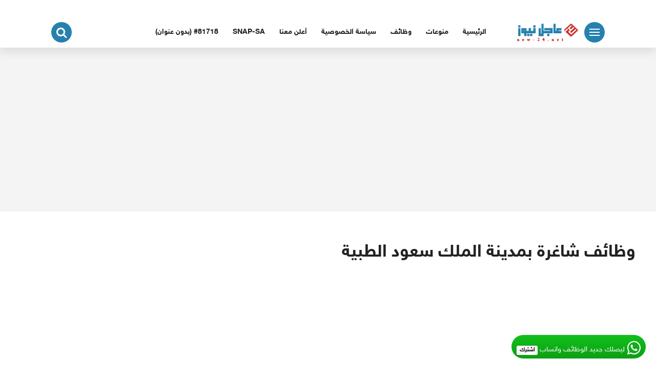

--- FILE ---
content_type: text/html; charset=UTF-8
request_url: https://new-24.net/2741
body_size: 14894
content:
<!DOCTYPE html>
<html class="no-js" dir="rtl" lang="ar" itemscope itemtype="https://schema.org/BlogPosting" >
<head>
<meta charset="UTF-8">
<meta name="viewport" content="width=device-width, initial-scale=1">
<link rel="profile" href="http://gmpg.org/xfn/11">

<meta name='robots' content='index, follow, max-image-preview:large, max-snippet:-1, max-video-preview:-1' />

	<!-- This site is optimized with the Yoast SEO plugin v26.7 - https://yoast.com/wordpress/plugins/seo/ -->
	<title>وظائف شاغرة بمدينة الملك سعود الطبية &#187; عاجل نيوز</title>
	<link rel="canonical" href="https://new-24.net/2741" />
	<meta property="og:locale" content="ar_AR" />
	<meta property="og:type" content="article" />
	<meta property="og:title" content="وظائف شاغرة بمدينة الملك سعود الطبية &#187; عاجل نيوز" />
	<meta property="og:description" content="أعلنت مدينة الملك سعود الطبية بالرياض، عن وظائف صحية شاغرة للسعوديين، من حمَلة شهادة الدبلوم ودرجة البكالوريوس في عدد من التخصصات؛ وذلك للعمل بمقر المدينة الطبية في مدينة الرياض. أوضحت المدينة الطبية، أنَّ الوظائف المتاحة على مسمى: منسق قسم العظام: شهادة الدبلوم في تخصص إدارة المستشفيات، أو ما يعادلها، طبيب مقيم جراحة تجميلية: درجة البكالوريوس [&hellip;]" />
	<meta property="og:url" content="https://new-24.net/2741" />
	<meta property="og:site_name" content="عاجل نيوز" />
	<meta property="article:published_time" content="2019-12-17T02:40:23+00:00" />
	<meta property="og:image" content="https://i2.wp.com/new-24.net/wp-content/uploads/2019/12/2ebb56b4-ccad-42bd-80c4-4d297b65a5eb.jpg?fit=385%2C287&ssl=1" />
	<meta property="og:image:width" content="385" />
	<meta property="og:image:height" content="287" />
	<meta property="og:image:type" content="image/jpeg" />
	<meta name="author" content="محرر" />
	<meta name="twitter:card" content="summary_large_image" />
	<meta name="twitter:label1" content="كُتب بواسطة" />
	<meta name="twitter:data1" content="محرر" />
	<script type="application/ld+json" class="yoast-schema-graph">{"@context":"https://schema.org","@graph":[{"@type":"Article","@id":"https://new-24.net/2741#article","isPartOf":{"@id":"https://new-24.net/2741"},"author":{"name":"محرر","@id":"https://new-24.net/#/schema/person/ebc1f73e89166723b4ea34884c40c2d1"},"headline":"وظائف شاغرة بمدينة الملك سعود الطبية","datePublished":"2019-12-17T02:40:23+00:00","mainEntityOfPage":{"@id":"https://new-24.net/2741"},"wordCount":0,"publisher":{"@id":"https://new-24.net/#/schema/person/54d72f885cf1779a01cfca8b81078d90"},"image":{"@id":"https://new-24.net/2741#primaryimage"},"thumbnailUrl":"https://i0.wp.com/new-24.net/wp-content/uploads/2019/12/2ebb56b4-ccad-42bd-80c4-4d297b65a5eb.jpg?fit=385%2C287&ssl=1","keywords":["الرياض","شاغرة"],"articleSection":["وظائف"],"inLanguage":"ar"},{"@type":"WebPage","@id":"https://new-24.net/2741","url":"https://new-24.net/2741","name":"وظائف شاغرة بمدينة الملك سعود الطبية &#187; عاجل نيوز","isPartOf":{"@id":"https://new-24.net/#website"},"primaryImageOfPage":{"@id":"https://new-24.net/2741#primaryimage"},"image":{"@id":"https://new-24.net/2741#primaryimage"},"thumbnailUrl":"https://i0.wp.com/new-24.net/wp-content/uploads/2019/12/2ebb56b4-ccad-42bd-80c4-4d297b65a5eb.jpg?fit=385%2C287&ssl=1","datePublished":"2019-12-17T02:40:23+00:00","breadcrumb":{"@id":"https://new-24.net/2741#breadcrumb"},"inLanguage":"ar","potentialAction":[{"@type":"ReadAction","target":["https://new-24.net/2741"]}]},{"@type":"ImageObject","inLanguage":"ar","@id":"https://new-24.net/2741#primaryimage","url":"https://i0.wp.com/new-24.net/wp-content/uploads/2019/12/2ebb56b4-ccad-42bd-80c4-4d297b65a5eb.jpg?fit=385%2C287&ssl=1","contentUrl":"https://i0.wp.com/new-24.net/wp-content/uploads/2019/12/2ebb56b4-ccad-42bd-80c4-4d297b65a5eb.jpg?fit=385%2C287&ssl=1","width":385,"height":287},{"@type":"BreadcrumbList","@id":"https://new-24.net/2741#breadcrumb","itemListElement":[{"@type":"ListItem","position":1,"name":"الرئيسية","item":"https://new-24.net/"},{"@type":"ListItem","position":2,"name":"وظائف شاغرة بمدينة الملك سعود الطبية"}]},{"@type":"WebSite","@id":"https://new-24.net/#website","url":"https://new-24.net/","name":"عاجل نيوز | new-24","description":"نجلب لك الاخبار اولاً باول","publisher":{"@id":"https://new-24.net/#/schema/person/54d72f885cf1779a01cfca8b81078d90"},"potentialAction":[{"@type":"SearchAction","target":{"@type":"EntryPoint","urlTemplate":"https://new-24.net/?s={search_term_string}"},"query-input":{"@type":"PropertyValueSpecification","valueRequired":true,"valueName":"search_term_string"}}],"inLanguage":"ar"},{"@type":["Person","Organization"],"@id":"https://new-24.net/#/schema/person/54d72f885cf1779a01cfca8b81078d90","name":"رئيس التحرير","image":{"@type":"ImageObject","inLanguage":"ar","@id":"https://new-24.net/#/schema/person/image/","url":"https://i0.wp.com/new-24.net/wp-content/uploads/2021/06/cropped-logo-1.png?fit=205%2C62&ssl=1","contentUrl":"https://i0.wp.com/new-24.net/wp-content/uploads/2021/06/cropped-logo-1.png?fit=205%2C62&ssl=1","width":205,"height":62,"caption":"رئيس التحرير"},"logo":{"@id":"https://new-24.net/#/schema/person/image/"}},{"@type":"Person","@id":"https://new-24.net/#/schema/person/ebc1f73e89166723b4ea34884c40c2d1","name":"محرر","image":{"@type":"ImageObject","inLanguage":"ar","@id":"https://new-24.net/#/schema/person/image/","url":"https://secure.gravatar.com/avatar/251b801075bb372dd0c6a4e9d9206766b269019da6b66238a4712d54d8e03b50?s=96&d=mm&r=g","contentUrl":"https://secure.gravatar.com/avatar/251b801075bb372dd0c6a4e9d9206766b269019da6b66238a4712d54d8e03b50?s=96&d=mm&r=g","caption":"محرر"},"sameAs":["https://www.new-24.net"],"url":"https://new-24.net/author/sas"}]}</script>
	<!-- / Yoast SEO plugin. -->


<link rel='dns-prefetch' href='//stats.wp.com' />
<link rel='preconnect' href='//i0.wp.com' />
<link rel='preconnect' href='//c0.wp.com' />
<link rel="alternate" type="application/rss+xml" title="عاجل نيوز  &laquo; الخلاصة" href="https://new-24.net/feed" />
<link rel="alternate" type="application/rss+xml" title="عاجل نيوز  &laquo; خلاصة التعليقات" href="https://new-24.net/comments/feed" />
<link rel="alternate" title="oEmbed (JSON)" type="application/json+oembed" href="https://new-24.net/wp-json/oembed/1.0/embed?url=https%3A%2F%2Fnew-24.net%2F2741" />
<link rel="alternate" title="oEmbed (XML)" type="text/xml+oembed" href="https://new-24.net/wp-json/oembed/1.0/embed?url=https%3A%2F%2Fnew-24.net%2F2741&#038;format=xml" />
<style id='wp-img-auto-sizes-contain-inline-css' type='text/css'>
img:is([sizes=auto i],[sizes^="auto," i]){contain-intrinsic-size:3000px 1500px}
/*# sourceURL=wp-img-auto-sizes-contain-inline-css */
</style>
<style id='wp-emoji-styles-inline-css' type='text/css'>

	img.wp-smiley, img.emoji {
		display: inline !important;
		border: none !important;
		box-shadow: none !important;
		height: 1em !important;
		width: 1em !important;
		margin: 0 0.07em !important;
		vertical-align: -0.1em !important;
		background: none !important;
		padding: 0 !important;
	}
/*# sourceURL=wp-emoji-styles-inline-css */
</style>
<style id='wp-block-library-inline-css' type='text/css'>
:root{--wp-block-synced-color:#7a00df;--wp-block-synced-color--rgb:122,0,223;--wp-bound-block-color:var(--wp-block-synced-color);--wp-editor-canvas-background:#ddd;--wp-admin-theme-color:#007cba;--wp-admin-theme-color--rgb:0,124,186;--wp-admin-theme-color-darker-10:#006ba1;--wp-admin-theme-color-darker-10--rgb:0,107,160.5;--wp-admin-theme-color-darker-20:#005a87;--wp-admin-theme-color-darker-20--rgb:0,90,135;--wp-admin-border-width-focus:2px}@media (min-resolution:192dpi){:root{--wp-admin-border-width-focus:1.5px}}.wp-element-button{cursor:pointer}:root .has-very-light-gray-background-color{background-color:#eee}:root .has-very-dark-gray-background-color{background-color:#313131}:root .has-very-light-gray-color{color:#eee}:root .has-very-dark-gray-color{color:#313131}:root .has-vivid-green-cyan-to-vivid-cyan-blue-gradient-background{background:linear-gradient(135deg,#00d084,#0693e3)}:root .has-purple-crush-gradient-background{background:linear-gradient(135deg,#34e2e4,#4721fb 50%,#ab1dfe)}:root .has-hazy-dawn-gradient-background{background:linear-gradient(135deg,#faaca8,#dad0ec)}:root .has-subdued-olive-gradient-background{background:linear-gradient(135deg,#fafae1,#67a671)}:root .has-atomic-cream-gradient-background{background:linear-gradient(135deg,#fdd79a,#004a59)}:root .has-nightshade-gradient-background{background:linear-gradient(135deg,#330968,#31cdcf)}:root .has-midnight-gradient-background{background:linear-gradient(135deg,#020381,#2874fc)}:root{--wp--preset--font-size--normal:16px;--wp--preset--font-size--huge:42px}.has-regular-font-size{font-size:1em}.has-larger-font-size{font-size:2.625em}.has-normal-font-size{font-size:var(--wp--preset--font-size--normal)}.has-huge-font-size{font-size:var(--wp--preset--font-size--huge)}:root .has-text-align-center{text-align:center}:root .has-text-align-left{text-align:left}:root .has-text-align-right{text-align:right}.has-fit-text{white-space:nowrap!important}#end-resizable-editor-section{display:none}.aligncenter{clear:both}.items-justified-left{justify-content:flex-start}.items-justified-center{justify-content:center}.items-justified-right{justify-content:flex-end}.items-justified-space-between{justify-content:space-between}.screen-reader-text{word-wrap:normal!important;border:0;clip-path:inset(50%);height:1px;margin:-1px;overflow:hidden;padding:0;position:absolute;width:1px}.screen-reader-text:focus{background-color:#ddd;clip-path:none;color:#444;display:block;font-size:1em;height:auto;left:5px;line-height:normal;padding:15px 23px 14px;text-decoration:none;top:5px;width:auto;z-index:100000}html :where(.has-border-color){border-style:solid}html :where([style*=border-top-color]){border-top-style:solid}html :where([style*=border-right-color]){border-right-style:solid}html :where([style*=border-bottom-color]){border-bottom-style:solid}html :where([style*=border-left-color]){border-left-style:solid}html :where([style*=border-width]){border-style:solid}html :where([style*=border-top-width]){border-top-style:solid}html :where([style*=border-right-width]){border-right-style:solid}html :where([style*=border-bottom-width]){border-bottom-style:solid}html :where([style*=border-left-width]){border-left-style:solid}html :where(img[class*=wp-image-]){height:auto;max-width:100%}:where(figure){margin:0 0 1em}html :where(.is-position-sticky){--wp-admin--admin-bar--position-offset:var(--wp-admin--admin-bar--height,0px)}@media screen and (max-width:600px){html :where(.is-position-sticky){--wp-admin--admin-bar--position-offset:0px}}
/*# sourceURL=https://new-24.net/wp-content/plugins/gutenberg/build/styles/block-library/common.css */
</style>
<style id='classic-theme-styles-inline-css' type='text/css'>
.wp-block-button__link{background-color:#32373c;border-radius:9999px;box-shadow:none;color:#fff;font-size:1.125em;padding:calc(.667em + 2px) calc(1.333em + 2px);text-decoration:none}.wp-block-file__button{background:#32373c;color:#fff}.wp-block-accordion-heading{margin:0}.wp-block-accordion-heading__toggle{background-color:inherit!important;color:inherit!important}.wp-block-accordion-heading__toggle:not(:focus-visible){outline:none}.wp-block-accordion-heading__toggle:focus,.wp-block-accordion-heading__toggle:hover{background-color:inherit!important;border:none;box-shadow:none;color:inherit;padding:var(--wp--preset--spacing--20,1em) 0;text-decoration:none}.wp-block-accordion-heading__toggle:focus-visible{outline:auto;outline-offset:0}
/*# sourceURL=https://new-24.net/wp-content/plugins/gutenberg/build/styles/block-library/classic.css */
</style>
<link rel='stylesheet' id='seed-wnb-css-css' href='https://new-24.net/wp-content/plugins/justaraby-notification-window/inc/css/seed_wnb.css?ver=6.9' type='text/css' media='all' />
<link rel='stylesheet' id='seed-wnb-icon-css' href='https://new-24.net/wp-content/plugins/justaraby-notification-window/inc/css/icon.css?ver=6.9' type='text/css' media='all' />
<link rel='stylesheet' id='wp_automatic_gallery_style-css' href='https://new-24.net/wp-content/plugins/wp-automatic/css/wp-automatic.css?ver=1.0.0' type='text/css' media='all' />
<link rel='stylesheet' id='arbah-style-css' href='https://new-24.net/wp-content/themes/arbah/style.css?ver=6.9' type='text/css' media='all' />
<link rel='stylesheet' id='sharedaddy-css' href='https://c0.wp.com/p/jetpack/15.4/modules/sharedaddy/sharing.css' type='text/css' media='all' />
<link rel='stylesheet' id='social-logos-css' href='https://c0.wp.com/p/jetpack/15.4/_inc/social-logos/social-logos.min.css' type='text/css' media='all' />
<script type="text/javascript" src="https://c0.wp.com/c/6.9/wp-includes/js/jquery/jquery.min.js" id="jquery-core-js"></script>
<script type="text/javascript" src="https://c0.wp.com/c/6.9/wp-includes/js/jquery/jquery-migrate.min.js" id="jquery-migrate-js"></script>
<script type="text/javascript" id="seed-wnb-js-js-extra">
/* <![CDATA[ */
var seed_wnb_js_localize = {"msg":"\u0644\u064a\u0635\u0644\u0643 \u062c\u062f\u064a\u062f \u0627\u0644\u0648\u0638\u0627\u0626\u0641 \u0648\u0627\u062a\u0633\u0627\u0628 ","button_link":"https://chat.whatsapp.com/Gn4P5taTF8hKuTb9tvhAVS?mode=ems_share_t","button_label":"\u0627\u0634\u062a\u0631\u0643","button_target":"_blank"};
//# sourceURL=seed-wnb-js-js-extra
/* ]]> */
</script>
<script type="text/javascript" src="https://new-24.net/wp-content/plugins/justaraby-notification-window/inc/js/seed_wnb.js?ver=6.9" id="seed-wnb-js-js"></script>
<script type="text/javascript" src="https://new-24.net/wp-content/plugins/wp-automatic/js/main-front.js?ver=6.9" id="wp_automatic_gallery-js"></script>

<!-- OG: 3.2.4 --><link rel="image_src" href="https://i0.wp.com/new-24.net/wp-content/uploads/2019/12/2ebb56b4-ccad-42bd-80c4-4d297b65a5eb.jpg?fit=385%2C287&#038;ssl=1"><meta name="msapplication-TileImage" content="https://i0.wp.com/new-24.net/wp-content/uploads/2019/12/2ebb56b4-ccad-42bd-80c4-4d297b65a5eb.jpg?fit=385%2C287&#038;ssl=1">
<meta property="og:image" content="https://i0.wp.com/new-24.net/wp-content/uploads/2019/12/2ebb56b4-ccad-42bd-80c4-4d297b65a5eb.jpg?fit=385%2C287&amp;ssl=1"><meta property="og:image:secure_url" content="https://i0.wp.com/new-24.net/wp-content/uploads/2019/12/2ebb56b4-ccad-42bd-80c4-4d297b65a5eb.jpg?fit=385%2C287&amp;ssl=1"><meta property="og:image:width" content="385"><meta property="og:image:height" content="287"><meta property="og:image:alt" content="2ebb56b4-ccad-42bd-80c4-4d297b65a5eb"><meta property="og:image:type" content="image/jpeg"><meta property="og:description" content="أعلنت مدينة الملك سعود الطبية بالرياض، عن وظائف صحية شاغرة للسعوديين، من حمَلة شهادة الدبلوم ودرجة البكالوريوس في عدد من التخصصات؛ وذلك للعمل بمقر المدينة الطبية في مدينة الرياض. أوضحت المدينة الطبية، أنَّ الوظائف المتاحة على مسمى: منسق قسم العظام: شهادة الدبلوم في تخصص إدارة المستشفيات، أو ما يعادلها، طبيب مقيم جراحة تجميلية: درجة البكالوريوس..."><meta property="og:type" content="article"><meta property="og:locale" content="ar"><meta property="og:site_name" content="عاجل نيوز "><meta property="og:title" content="وظائف شاغرة بمدينة الملك سعود الطبية"><meta property="og:url" content="https://new-24.net/2741"><meta property="og:updated_time" content="2019-12-17T05:40:23+03:00">
<meta property="article:tag" content="الرياض"><meta property="article:tag" content="شاغرة"><meta property="article:published_time" content="2019-12-17T02:40:23+00:00"><meta property="article:modified_time" content="2019-12-17T02:40:23+00:00"><meta property="article:section" content="وظائف"><meta property="article:author:first_name" content="Kaled"><meta property="article:author:last_name" content="Alsubiei"><meta property="article:author:username" content="محرر">
<meta property="twitter:partner" content="ogwp"><meta property="twitter:card" content="summary"><meta property="twitter:image" content="https://i0.wp.com/new-24.net/wp-content/uploads/2019/12/2ebb56b4-ccad-42bd-80c4-4d297b65a5eb.jpg?fit=385%2C287&amp;ssl=1"><meta property="twitter:image:alt" content="2ebb56b4-ccad-42bd-80c4-4d297b65a5eb"><meta property="twitter:title" content="وظائف شاغرة بمدينة الملك سعود الطبية"><meta property="twitter:description" content="أعلنت مدينة الملك سعود الطبية بالرياض، عن وظائف صحية شاغرة للسعوديين، من حمَلة شهادة الدبلوم ودرجة البكالوريوس في عدد من التخصصات؛ وذلك للعمل بمقر المدينة الطبية في مدينة الرياض. أوضحت المدينة..."><meta property="twitter:url" content="https://new-24.net/2741">
<meta itemprop="image" content="https://i0.wp.com/new-24.net/wp-content/uploads/2019/12/2ebb56b4-ccad-42bd-80c4-4d297b65a5eb.jpg?fit=385%2C287&#038;ssl=1"><meta itemprop="name" content="وظائف شاغرة بمدينة الملك سعود الطبية"><meta itemprop="description" content="أعلنت مدينة الملك سعود الطبية بالرياض، عن وظائف صحية شاغرة للسعوديين، من حمَلة شهادة الدبلوم ودرجة البكالوريوس في عدد من التخصصات؛ وذلك للعمل بمقر المدينة الطبية في مدينة الرياض. أوضحت المدينة الطبية، أنَّ الوظائف المتاحة على مسمى: منسق قسم العظام: شهادة الدبلوم في تخصص إدارة المستشفيات، أو ما يعادلها، طبيب مقيم جراحة تجميلية: درجة البكالوريوس..."><meta itemprop="datePublished" content="2019-12-17"><meta itemprop="dateModified" content="2019-12-17T02:40:23+00:00"><meta itemprop="author" content="محرر">
<meta property="profile:first_name" content="Kaled"><meta property="profile:last_name" content="Alsubiei"><meta property="profile:username" content="محرر">
<!-- /OG -->

<link rel="https://api.w.org/" href="https://new-24.net/wp-json/" /><link rel="alternate" title="JSON" type="application/json" href="https://new-24.net/wp-json/wp/v2/posts/2741" /><link rel="EditURI" type="application/rsd+xml" title="RSD" href="https://new-24.net/xmlrpc.php?rsd" />
<link rel="stylesheet" href="https://new-24.net/wp-content/themes/arbah/rtl.css" type="text/css" media="screen" /><meta name="generator" content="WordPress 6.9" />
<link rel='shortlink' href='https://new-24.net/?p=2741' />
<style type='text/css'>#bg_color { color:white; }
.wnb-bar-button {
  color:black;
  text-shadow:0 -1px 0 rgba(255,255,255,0.25);
  background-color:white;
}
#wnb-bar {
  color:white;
  position:fixed;
  background-color:#11c01a;
  background-image:-moz-linear-gradient(top,#11c01a,#0e9f16);
  background-image:-ms-linear-gradient(top,#11c01a,#0e9f16);
  background-image:-webkit-gradient(linear,0 0,0 100%,from(#11c01a),to(#0e9f16));
  background-image:-webkit-linear-gradient(top,#11c01a,#0e9f16);
  background-image:-o-linear-gradient(top,#11c01a,#0e9f16);
  background-image:linear-gradient(top,#11c01a,#0e9f16);
  background-repeat:repeat-x;
  filter:progid:DXImageTransform.Microsoft.gradient(startColorstr='@{Color}',endColorstr='@{DarkColor}',GradientType=0);
}
</style>	<style>img#wpstats{display:none}</style>
		      
	      <!-- Customizer CSS --> 
	      
	      <style type="text/css">
	           a, a:hover, a:focus, a:active, .home-posts-title, .related-posts-title, #secondary .widget-title, .secondary-navigation a:hover, a.link-box:hover .more-btn, a.link-box:hover .post-title, .arbah-slider .slick-prev, .arbah-slider .slick-next, .sub-menu-wrapper li:hover .small-title a   { color:#2681af; }			  
	           .nav-toggle, .search-toggle .searching-icon, .text-cover, a[data-readmore-toggle], .prev-next-posts .page-link , #smoothup, .fly-menu-social .social-icons a, .sidebar-post-img:after, button, input[type="button"], input[type="reset"], input[type="submit"], .post-cat, .comments-title .fa, .pagination .page-numbers:hover, .pagination .page-numbers.dots:hover, .text-box h3, .pagination .current, .pagination .current:hover  { background-color:#2681af; }	             

	      </style> 
	      
	      <!--/Customizer CSS-->
	      
    	<link rel="icon" href="https://i0.wp.com/new-24.net/wp-content/uploads/2019/10/cropped-logo-1.png?fit=32%2C32&#038;ssl=1" sizes="32x32" />
<link rel="icon" href="https://i0.wp.com/new-24.net/wp-content/uploads/2019/10/cropped-logo-1.png?fit=192%2C192&#038;ssl=1" sizes="192x192" />
<link rel="apple-touch-icon" href="https://i0.wp.com/new-24.net/wp-content/uploads/2019/10/cropped-logo-1.png?fit=180%2C180&#038;ssl=1" />
<meta name="msapplication-TileImage" content="https://i0.wp.com/new-24.net/wp-content/uploads/2019/10/cropped-logo-1.png?fit=270%2C270&#038;ssl=1" />
</head>

<body class="rtl wp-singular post-template-default single single-post postid-2741 single-format-standard wp-custom-logo wp-theme-arbah group-blog">
		<div class="fly-menu-wrap">

		<div class="fly-menu-close">
			<div class="nav-toggle">
				<div class="bars">
					<div class="bar"></div>
					<div class="bar"></div>
					<div class="bar"></div>
				</div>
			</div> <!-- /nav-toggle -->
		</div>
		<div class="fly-menu-container">
			<nav class="secondary-navigation">
				<div class="menu"><ul>
<li class="page_item page-item-81718"><a href="https://new-24.net/81718-2">#81718 (بدون عنوان)</a></li>
<li class="page_item page-item-16"><a href="https://new-24.net/outer">outer</a></li>
<li class="page_item page-item-41753"><a href="https://new-24.net/snap-sa">snap-sa</a></li>
<li class="page_item page-item-19"><a href="https://new-24.net/%d8%a3%d8%b9%d9%84%d9%86-%d9%85%d8%b9%d9%86%d8%a7">أعلن معنا</a></li>
<li class="page_item page-item-3"><a href="https://new-24.net/privacy-policy">سياسة الخصوصية</a></li>
<li class="page_item page-item-2"><a href="https://new-24.net/مثال-على-صفحة">مثال على صفحة</a></li>
</ul></div>
			</nav><!-- #site-navigation -->
		</div>
		<div class="fly-menu-social">
						<div class="social-icons">
				<p class="social-title"></p>
				<ul>
											<li class="social-facebook" ><a href="https://t.me/sa_tawdef" target="_blank"><i class="fa fa-facebook"></i></a></li>
					
											<li class="social-twitter" ><a href="https://t.me/sa_tawdef" target="_blank"><i class="fa fa-twitter"></i></a></li>
					
											<li class="social-whatsapp" ><a href="https://tasjil.co/s/" target="_blank" ><i class="fa fa-whatsapp"></i></span></a></li>
					
											<li class="social-instagram"><a href="https://tasjil.co/s/" target="_blank"><i class="fa fa-instagram"></i></a></li>
					
											<li class="social-youtube" ><a href="https://tasjil.co/s/" target="_blank" ><i class="fa fa-youtube"></i></a></li>
					
											<li class="social-linkedin" ><a href="https://tasjil.co/s/" target="_blank"><i class="fa fa-linkedin"></i></a></li>
						
						
				</ul> 
			</div><!-- .social-icons -->
				</div>
						
	</div><!-- .fly-menu-wrap -->
	<div class="fly-menu-fade"></div>

<div id="page" class="site">
	<a class="skip-link screen-reader-text" href="#content">التجاوز إلى المحتوى</a>

			<div class="hero-adze clear"> 
			<!-- Global site tag (gtag.js) - Google Analytics -->
<script async src="https://www.googletagmanager.com/gtag/js?id=UA-149289371-5"></script>
<script>
  window.dataLayer = window.dataLayer || [];
  function gtag(){dataLayer.push(arguments);}
  gtag('js', new Date());

  gtag('config', 'UA-149289371-5');
</script>		</div>
		
	<header id="masthead" class="site-header" role="banner" >
		
		<div class="inner-wrapper">
			
			<div class="container clear">
				
				<div class="site-branding" >
					
					<a href="https://new-24.net/" class="custom-logo-link" rel="home"><img width="205" height="62" src="https://i0.wp.com/new-24.net/wp-content/uploads/2021/06/cropped-logo-1.png?fit=205%2C62&amp;ssl=1" class="custom-logo" alt="عاجل نيوز " decoding="async" /></a>				</div><!-- .site-branding -->
				
									<nav id="main-nav" class="main-navigation">
						<div class="menu-1-container"><ul id="primary-menu" class="menu"><li id="menu-item-exm119574" class="menu-item menu-item-type-custom menu-item-object-custom menu-item-home"><a href="https://new-24.net/" title="الرئيسية" class="menu-link">الرئيسية</a></li>
<li id="menu-item-exm18" class="menu-item menu-item-type-taxonomy menu-item-object-category"><a href="https://new-24.net/category/%d9%85%d9%86%d9%88%d8%b9%d8%a7%d8%aa" title="منوعات" class="menu-link">منوعات</a><div class="sub-menu-wrapper no-children"><div class="sub-menu six-menu"><ul class="small-category"><li class="">
							<a href="https://new-24.net/119451" >
								<div class="small-image" style="background-image:url(https://i0.wp.com/new-24.net/wp-content/uploads/2025/12/1766133165_%D8%A7%D9%84%D8%A5%D8%B3%D9%83%D8%A7%D9%86-%D8%A7%D9%84%D8%AE%D9%8A%D8%B1%D9%8A-%D8%A7%D9%85%D8%AA%D8%AF%D8%A7%D8%AF-%D9%84%D9%84%D8%B9%D8%B7%D8%A7%D8%A1.jpg?resize=240%2C120&ssl=1);">				
									
								</div></a><!--small-image-->
								<div class="small-text">																		
									<div class="small-title">
										<h2><a href="https://new-24.net/119451" >الإسكان الخيري.. امتداد للعطاء</a></h2>
									</div><!--small-title-->
								</div>
								<!--small-text-->
							</li><li class="">
							<a href="https://new-24.net/119442" >
								<div class="small-image" style="background-image:url(https://i0.wp.com/new-24.net/wp-content/uploads/2025/12/1766132917_%D9%85%D9%88%D8%B3%D9%85-%D8%A7%D9%84%D8%AF%D8%B1%D8%B9%D9%8A%D8%A9-2526-%D9%8A%D8%B3%D8%AA%D8%B6%D9%8A%D9%81-%D9%86%D8%AC%D9%88%D9%85-WWE.jpg?resize=240%2C120&ssl=1);">				
									
								</div></a><!--small-image-->
								<div class="small-text">																		
									<div class="small-title">
										<h2><a href="https://new-24.net/119442" >&#8220;موسم الدرعية 25/26&#8221; يستضيف نجوم &#8220;WWE&#8221;</a></h2>
									</div><!--small-title-->
								</div>
								<!--small-text-->
							</li><li class="">
							<a href="https://new-24.net/119438" >
								<div class="small-image" style="background-image:url(https://i0.wp.com/new-24.net/wp-content/uploads/2025/12/1766132681_%D8%B3%D8%B9%D9%88%D8%AF-%D8%A8%D9%86-%D9%85%D8%B4%D8%B9%D9%84-%D9%8A%D8%B2%D9%88%D8%B1-%D9%85%D9%86%D8%B7%D9%82%D8%A9-%D9%88%D9%86%D8%AA%D8%B1-%D9%88%D9%86%D8%AF%D8%B1%D9%84%D8%A7%D9%86%D8%AF-%D8%AC%D8%AF%D8%A9.jpg?resize=240%2C120&ssl=1);">				
									
								</div></a><!--small-image-->
								<div class="small-text">																		
									<div class="small-title">
										<h2><a href="https://new-24.net/119438" >سعود بن مشعل يزور منطقة «ونتر وندرلاند» جدة</a></h2>
									</div><!--small-title-->
								</div>
								<!--small-text-->
							</li><li class="">
							<a href="https://new-24.net/119432" >
								<div class="small-image" style="background-image:url(https://i0.wp.com/new-24.net/wp-content/uploads/2025/12/%D9%88%D8%B2%D9%8A%D8%B1-%D8%A7%D9%84%D8%AA%D8%B9%D9%84%D9%8A%D9%85-%D9%8A%D9%84%D8%AA%D9%82%D9%8A-%D9%82%D9%8A%D8%A7%D8%AF%D8%A7%D8%AA-%D8%A7%D9%84%D8%AA%D8%AF%D8%B1%D9%8A%D8%A8-%D8%A7%D9%84%D8%AA%D9%82%D9%86%D9%8A-%D9%88%D8%A7%D9%84%D9%85%D9%87%D9%86%D9%8A-%D8%A8%D8%A7%D9%84%D9%85%D9%86%D8%B7%D9%82%D8%A9-%D8%A7%D9%84%D8%B4%D8%B1%D9%82%D9%8A%D8%A9-scaled.jpg?resize=240%2C120&ssl=1);">				
									
								</div></a><!--small-image-->
								<div class="small-text">																		
									<div class="small-title">
										<h2><a href="https://new-24.net/119432" >وزير التعليم يلتقي قيادات التدريب التقني والمهني بالمنطقة الشرقية</a></h2>
									</div><!--small-title-->
								</div>
								<!--small-text-->
							</li><li class="">
							<a href="https://new-24.net/119429" >
								<div class="small-image" style="background-image:url(https://i0.wp.com/new-24.net/wp-content/uploads/2025/12/%D8%A7%D9%84%D9%85%D8%B1%D9%83%D8%B2-%D8%A7%D9%84%D9%88%D8%B7%D9%86%D9%8A-%D9%84%D9%84%D8%AA%D9%86%D8%A7%D9%81%D8%B3%D9%8A%D8%A9-%D9%8A%D8%A8%D8%AD%D8%AB-%D8%A7%D9%84%D8%AA%D8%AC%D8%A7%D8%B1%D8%A9-%D8%A7%D9%84%D8%B1%D9%82%D9%85%D9%8A%D8%A9-%D9%88%D8%A7%D9%84%D8%B0%D9%83%D8%A7%D8%A1-%D8%A7%D9%84%D8%A7%D8%B5%D8%B7%D9%86%D8%A7%D8%B9%D9%8A-%D9%88%D8%A3%D8%B7%D8%B1%D9%87%D9%85%D8%A7-%D8%A7%D9%84%D8%AA%D8%B4%D8%B1%D9%8A%D8%B9%D9%8A%D8%A9.jpeg?resize=240%2C120&ssl=1);">				
									
								</div></a><!--small-image-->
								<div class="small-text">																		
									<div class="small-title">
										<h2><a href="https://new-24.net/119429" >المركز الوطني للتنافسية يبحث التجارة الرقمية والذكاء الاصطناعي وأطرهما التشريعية</a></h2>
									</div><!--small-title-->
								</div>
								<!--small-text-->
							</li><li class="">
							<a href="https://new-24.net/119420" >
								<div class="small-image" style="background-image:url(https://i0.wp.com/new-24.net/wp-content/uploads/2025/12/%D8%A7%D9%84%D8%A5%D8%B9%D9%84%D8%A7%D9%85%D9%8A-%D8%B9%D8%A8%D8%AF%D8%A7%D9%84%D9%83%D8%B1%D9%8A%D9%85-%D8%A7%D9%84%D9%85%D9%82%D8%B1%D9%86-%D9%81%D9%8A-%D8%A7%D9%84%D8%B9%D9%86%D8%A7%D9%8A%D8%A9-%D8%A7%D9%84%D9%85%D8%B1%D9%83%D8%B2%D8%A9-%D9%88%D8%AD%D8%A7%D9%84%D8%AA%D9%87-%D8%AD%D8%B1%D8%AC%D8%A9.jpeg?resize=240%2C120&ssl=1);">				
									
								</div></a><!--small-image-->
								<div class="small-text">																		
									<div class="small-title">
										<h2><a href="https://new-24.net/119420" >الإعلامي عبدالكريم المقرن في العناية المركزة وحالته حرجة</a></h2>
									</div><!--small-title-->
								</div>
								<!--small-text-->
							</li></ul></div></div></li>
<li id="menu-item-exm19" class="menu-item menu-item-type-taxonomy menu-item-object-category current-post-ancestor current-menu-parent current-post-parent"><a href="https://new-24.net/category/%d9%88%d8%b8%d8%a7%d8%a6%d9%81" title="وظائف" class="menu-link">وظائف</a><div class="sub-menu-wrapper no-children"><div class="sub-menu six-menu"><ul class="small-category"><li class="">
							<a href="https://new-24.net/121780" >
								<div class="small-image" style="background-image:url(https://i0.wp.com/new-24.net/wp-content/uploads/2026/01/%D8%B4%D8%B1%D9%83%D8%A9-%D8%A7%D9%84%D9%85%D8%A7%D8%AC%D8%AF-%D9%84%D9%84%D8%B9%D9%88%D8%AF-%D8%AA%D8%B9%D9%84%D9%86-%D8%B9%D9%86-%D8%AA%D9%88%D8%B8%D9%8A%D9%81-%D9%81%D9%88%D8%B1%D9%8A-%D8%A8%D9%81%D8%B1%D9%88%D8%B9%D9%87%D8%A7-%D9%81%D9%8A-%D8%AC%D9%85%D9%8A%D8%B9.jpg?resize=200%2C120&ssl=1);">				
									
								</div></a><!--small-image-->
								<div class="small-text">																		
									<div class="small-title">
										<h2><a href="https://new-24.net/121780" >شركة الماجد للعود تعلن عن توظيف فوري بفروعها في جميع&hellip;</a></h2>
									</div><!--small-title-->
								</div>
								<!--small-text-->
							</li><li class="">
							<a href="https://new-24.net/121778" >
								<div class="small-image" style="background-image:url(https://i0.wp.com/new-24.net/wp-content/uploads/2025/12/%D8%AA%D8%B9%D9%84%D9%86-%D8%A7%D9%84%D9%85%D9%86%D8%B5%D8%A9-%D8%A7%D9%84%D9%88%D8%B7%D9%86%D9%8A%D8%A9-%D9%84%D9%84%D8%AA%D9%88%D8%B8%D9%8A%D9%81-%D8%AC%D8%AF%D8%A7%D8%B1%D8%A7%D8%AA-31193-%D9%88%D8%B8%D9%8A%D9%81%D8%A9-%D8%A8%D8%B1%D9%88%D8%A7%D8%AA%D8%A8-%D8%AA%D8%B5%D9%84-10000.png?resize=200%2C120&ssl=1);">				
									
								</div></a><!--small-image-->
								<div class="small-text">																		
									<div class="small-title">
										<h2><a href="https://new-24.net/121778" >جدارات تعلن وظائف حارس أمن للجنسين بعدد 1323 وظيفة بمختلف&hellip;</a></h2>
									</div><!--small-title-->
								</div>
								<!--small-text-->
							</li><li class="">
							<a href="https://new-24.net/121775" >
								<div class="small-image" style="background-image:url(https://i0.wp.com/new-24.net/wp-content/uploads/2026/01/%D8%A7%D9%84%D9%87%D9%8A%D8%A6%D8%A9-%D8%A7%D9%84%D8%B3%D8%B9%D9%88%D8%AF%D9%8A%D8%A9-%D9%84%D9%84%D8%B3%D9%8A%D8%A7%D8%AD%D8%A9-%D8%AA%D8%B9%D9%84%D9%86-%D8%B9%D9%86-33-%D9%88%D8%B8%D9%8A%D9%81%D8%A9-%D8%B4%D8%A7%D8%BA%D8%B1%D8%A9-%D9%84%D8%AD%D9%85%D9%84%D8%A9-%D8%A7%D9%84%D8%A8%D9%83%D8%A7%D9%84%D9%88%D8%B1%D9%8A%D9%88%D8%B3.png?resize=200%2C120&ssl=1);">				
									
								</div></a><!--small-image-->
								<div class="small-text">																		
									<div class="small-title">
										<h2><a href="https://new-24.net/121775" >الهيئة السعودية للسياحة تعلن عن 33 وظيفة شاغرة لحملة البكالوريوس&hellip;</a></h2>
									</div><!--small-title-->
								</div>
								<!--small-text-->
							</li><li class="">
							<a href="https://new-24.net/121772" >
								<div class="small-image" style="background-image:url(https://i0.wp.com/new-24.net/wp-content/uploads/2026/01/%D8%AC%D8%A7%D9%85%D8%B9%D8%A9-%D8%B7%D9%8A%D8%A8%D8%A9-%D8%AA%D8%AA%D9%8A%D8%AD-%D8%A7%D9%84%D9%82%D8%A8%D9%88%D9%84-%D9%81%D9%8A-%D8%AF%D8%A8%D9%84%D9%88%D9%85%D8%A7%D8%AA-%D8%A7%D9%84%D9%83%D9%84%D9%8A%D8%A9-%D8%A7%D9%84%D8%AA%D8%B7%D8%A8%D9%8A%D9%82%D9%8A%D8%A9-%D8%B9%D9%86-%D8%A8%D9%8F%D8%B9%D8%AF.jpg?resize=200%2C120&ssl=1);">				
									
								</div></a><!--small-image-->
								<div class="small-text">																		
									<div class="small-title">
										<h2><a href="https://new-24.net/121772" >جامعة طيبة تتيح القبول في دبلومات الكلية التطبيقية (عن بُعد)&hellip;</a></h2>
									</div><!--small-title-->
								</div>
								<!--small-text-->
							</li><li class="">
							<a href="https://new-24.net/121771" >
								<div class="small-image" style="background-image:url();">				
									
								</div></a><!--small-image-->
								<div class="small-text">																		
									<div class="small-title">
										<h2><a href="https://new-24.net/121771" >فتح التوظيف لدى (شركة بن داود القابضة) لحملة (الثانوية فأعلى)&hellip;</a></h2>
									</div><!--small-title-->
								</div>
								<!--small-text-->
							</li><li class="">
							<a href="https://new-24.net/121768" >
								<div class="small-image" style="background-image:url(https://i0.wp.com/new-24.net/wp-content/uploads/2026/01/%D8%AA%D8%B9%D9%84%D9%86-%D8%B4%D8%B1%D9%83%D8%A9-%D8%A8%D9%86-%D8%AF%D8%A7%D9%88%D8%AF-%D8%A7%D9%84%D9%82%D8%A7%D8%A8%D8%B6%D8%A9-%D8%B9%D9%86-%D8%AA%D9%88%D9%81%D8%B1-%D9%88%D8%B8%D8%A7%D8%A6%D9%81-%D9%84%D8%AD%D9%85%D9%84%D8%A9-%D8%A7%D9%84%D8%AB%D8%A7%D9%86%D9%88%D9%8A%D8%A9.png?resize=200%2C120&ssl=1);">				
									
								</div></a><!--small-image-->
								<div class="small-text">																		
									<div class="small-title">
										<h2><a href="https://new-24.net/121768" >تعلن شركة بن داود القابضة عن توفر وظائف لحملة الثانوية&hellip;</a></h2>
									</div><!--small-title-->
								</div>
								<!--small-text-->
							</li></ul></div></div></li>
<li id="menu-item-exm114" class="menu-item menu-item-type-post_type menu-item-object-page menu-item-privacy-policy"><a href="https://new-24.net/privacy-policy" title="سياسة الخصوصية" class="menu-link">سياسة الخصوصية</a></li>
<li id="menu-item-exm120" class="menu-item menu-item-type-post_type menu-item-object-page"><a href="https://new-24.net/%d8%a3%d8%b9%d9%84%d9%86-%d9%85%d8%b9%d9%86%d8%a7" title="أعلن معنا" class="menu-link">أعلن معنا</a></li>
<li id="menu-item-exm141755" class="menu-item menu-item-type-post_type menu-item-object-page"><a href="https://new-24.net/snap-sa" title="snap-sa" class="menu-link">snap-sa</a></li>
<li id="menu-item-exm181720" class="menu-item menu-item-type-post_type menu-item-object-page"><a href="https://new-24.net/81718-2" title="#81718 (بدون عنوان)" class="menu-link">#81718 (بدون عنوان)</a></li>
</ul></div>					</nav>
								  
				<div class="nav-toggle">
					<div class="bars">
						<div class="bar"></div>
						<div class="bar"></div>
						<div class="bar"></div>
					</div>
				</div> <!-- /nav-toggle -->

				<div class="search-toggle" >
					<i class="searching-icon fa fa-search"></i>
				</div>


			</div><!-- .container -->
		
		</div><!-- .inner-wrapper -->
	
	</header><!-- #masthead -->

	<div class="header-search-bar">
		<div id="header-search">
           <form role="search" method="get" action="https://new-24.net/" >
				<input type="text" class="search-input" value="" placeholder="إبحث في الموقع&#8230;" name="s"  />
				<button  type="submit"   class="search-icon" ><i class="fa fa-search"></i></button>
				<span class="fa fa-close close-search"></span>
			</form>
    	</div> 
	</div>
	
	
	 

			<div class="header-bottom-adze clear"> 
			<script async src="https://pagead2.googlesyndication.com/pagead/js/adsbygoogle.js?client=ca-pub-1396779996089205"
     crossorigin="anonymous"></script>
<!-- abdllh -->
<ins class="adsbygoogle"
     style="display:block"
     data-ad-client="ca-pub-1396779996089205"
     data-ad-slot="4184039704"
     data-ad-format="auto"
     data-full-width-responsive="true"></ins>
<script>
     (adsbygoogle = window.adsbygoogle || []).push({});
</script>		</div>
	

				

	<div id="content" class="site-content">
		

	<div id="primary" class="content-area">

		<main id="main" class="site-main" role="main">
		
<article id="post-2741" class="clear post-2741 post type-post status-publish format-standard has-post-thumbnail hentry category-2 tag-10 tag-34">
	<header class="entry-header">
		
		<h1 class="entry-title">وظائف شاغرة بمدينة الملك سعود الطبية</h1>	
		<div class="entry-meta">
			
		
		
				</div><!-- .entry-meta -->

					<div class="post-title-adze"> 
				<script async src="https://pagead2.googlesyndication.com/pagead/js/adsbygoogle.js?client=ca-pub-1396779996089205"
     crossorigin="anonymous"></script>
<!-- abdllh -->
<ins class="adsbygoogle"
     style="display:block"
     data-ad-client="ca-pub-1396779996089205"
     data-ad-slot="4184039704"
     data-ad-format="auto"
     data-full-width-responsive="true"></ins>
<script>
     (adsbygoogle = window.adsbygoogle || []).push({});
</script>			</div>
		
					<figure class="entry-thumbnail">
				<img width="385" height="287" src="https://new-24.net/wp-content/uploads/2019/12/2ebb56b4-ccad-42bd-80c4-4d297b65a5eb.jpg" class="attachment-post-thumbnail size-post-thumbnail wp-post-image" alt="" decoding="async" fetchpriority="high" srcset="https://i0.wp.com/new-24.net/wp-content/uploads/2019/12/2ebb56b4-ccad-42bd-80c4-4d297b65a5eb.jpg?w=385&amp;ssl=1 385w, https://i0.wp.com/new-24.net/wp-content/uploads/2019/12/2ebb56b4-ccad-42bd-80c4-4d297b65a5eb.jpg?resize=300%2C224&amp;ssl=1 300w" sizes="(max-width: 385px) 100vw, 385px" />			</figure>
				
		<div class="crunchify-social clear"><span class="title">شارك هذه المقالة مع أصدقائك!</span><div class="social-buttons"><a class="crunchify-link crunchify-facebook " href="https://www.facebook.com/sharer/sharer.php?u=https%3A%2F%2Fnew-24.net%2F2741"  onclick="window.open(this.href, 'mywin','left=50,top=50,width=600,height=350,toolbar=0'); return false;"><span>فايس بوك</span><i class="fa fa-facebook tada" ></i></a> <a class="crunchify-link crunchify-twitter" href="https://twitter.com/intent/tweet?text=وظائف%20شاغرة%20بمدينة%20الملك%20سعود%20الطبية&amp;url=https%3A%2F%2Fnew-24.net%2F2741"  onclick="window.open(this.href, 'mywin','left=50,top=50,width=600,height=350,toolbar=0'); return false;" ><span>تويتر</span><i class="fa fa-twitter tada"></i></a><a class="crunchify-link crunchify-whatsapp" href="https://wa.me/?text=https%3A%2F%2Fnew-24.net%2F2741" target="_blank"><span>واتساب</span><i class="fa fa-whatsapp tada"></i></a></div></div>	</header><!-- .entry-header -->
			
	<div class="article-content">
		<div class="entry-content">
		<!-- WordPress Ads Manager plugin by Crunchify.com - Top post Ad START --><div style="text-align:center;"><p><script async src="https://pagead2.googlesyndication.com/pagead/js/adsbygoogle.js"></script>
<!-- new-24 -->
<ins class="adsbygoogle"
     style="display:block"
     data-ad-client="ca-pub-1396779996089205"
     data-ad-slot="2788659108"
     data-ad-format="auto"
     data-full-width-responsive="true"></ins>
<script>
     (adsbygoogle = window.adsbygoogle || []).push({});
</script></p></div><!-- WordPress Ads Manager plugin by Crunchify.com - Top post Ad END --><p>أعلنت مدينة الملك سعود الطبية بالرياض، عن وظائف صحية شاغرة للسعوديين، من حمَلة شهادة الدبلوم ودرجة البكالوريوس في عدد من التخصصات؛ وذلك للعمل بمقر المدينة الطبية في مدينة الرياض.</p>
<p>أوضحت المدينة الطبية، أنَّ الوظائف المتاحة على مسمى: منسق قسم العظام: شهادة الدبلوم في تخصص إدارة المستشفيات، أو ما يعادلها، طبيب مقيم جراحة تجميلية: درجة البكالوريوس في تخصص الطب والجراحة.</p><!-- WordPress Ads Manager plugin by Crunchify.com - Middle post Ad START --><div style="text-align:center;"><p><div><br /></div>
<div><br /></div>

<script async src="https://pagead2.googlesyndication.com/pagead/js/adsbygoogle.js?client=ca-pub-5021866216051146"
     crossorigin="anonymous"></script>
<!-- adsense-sa -->
<ins class="adsbygoogle"
     style="display:block"
     data-ad-client="ca-pub-5021866216051146"
     data-ad-slot="7395975725"
     data-ad-format="auto"
     data-full-width-responsive="true"></ins>
<script>
     (adsbygoogle = window.adsbygoogle || []).push({});
</script></p></div><!-- WordPress Ads Manager plugin by Crunchify.com - Middle post Ad END -->
<p>بالإضافة إلى طبيب مقيم جراحة الأطفال: درجة البكالوريوس في تخصص الطب والجراحة، وطبيب مقيم أمراض النساء والولادة: درجة البكالوريوس في تخصص الطب والجراحة.</p>
<p>لمعرفة التفاصيل أضغط <a href="https://careers.ksmc.med.sa/ar/job-search-results/"><strong>هنــــــــــــا</strong> </a>.</p>
<!-- WordPress Ads Manager plugin by Crunchify.com - After post Ad START --><div style="text-align:center;"><p><script async src="https://pagead2.googlesyndication.com/pagead/js/adsbygoogle.js?client=ca-pub-1396779996089205"
     crossorigin="anonymous"></script>
<!-- abdllh -->
<ins class="adsbygoogle"
     style="display:block"
     data-ad-client="ca-pub-1396779996089205"
     data-ad-slot="4184039704"
     data-ad-format="auto"
     data-full-width-responsive="true"></ins>
<script>
     (adsbygoogle = window.adsbygoogle || []).push({});
</script></p></div><!-- WordPress Ads Manager plugin by Crunchify.com - After post Ad END --><div class="sharedaddy sd-sharing-enabled"><div class="robots-nocontent sd-block sd-social sd-social-icon sd-sharing"><h3 class="sd-title">شارك هذا الموضوع:</h3><div class="sd-content"><ul><li class="share-twitter"><a rel="nofollow noopener noreferrer"
				data-shared="sharing-twitter-2741"
				class="share-twitter sd-button share-icon no-text"
				href="https://new-24.net/2741?share=twitter"
				target="_blank"
				aria-labelledby="sharing-twitter-2741"
				>
				<span id="sharing-twitter-2741" hidden>النقر للمشاركة على X (فتح في نافذة جديدة)</span>
				<span>X</span>
			</a></li><li class="share-telegram"><a rel="nofollow noopener noreferrer"
				data-shared="sharing-telegram-2741"
				class="share-telegram sd-button share-icon no-text"
				href="https://new-24.net/2741?share=telegram"
				target="_blank"
				aria-labelledby="sharing-telegram-2741"
				>
				<span id="sharing-telegram-2741" hidden>انقر للمشاركة على Telegram (فتح في نافذة جديدة)</span>
				<span>Telegram</span>
			</a></li><li class="share-jetpack-whatsapp"><a rel="nofollow noopener noreferrer"
				data-shared="sharing-whatsapp-2741"
				class="share-jetpack-whatsapp sd-button share-icon no-text"
				href="https://new-24.net/2741?share=jetpack-whatsapp"
				target="_blank"
				aria-labelledby="sharing-whatsapp-2741"
				>
				<span id="sharing-whatsapp-2741" hidden>انقر للمشاركة على WhatsApp (فتح في نافذة جديدة)</span>
				<span>WhatsApp</span>
			</a></li><li class="share-end"></li></ul></div></div></div>		</div><!-- .entry-content -->
		
	</div><!-- .article-content -->

	
	<footer class="entry-footer clear">
		
				
			<div class="post-tags">
				<a href="https://new-24.net/tag/%d8%a7%d9%84%d8%b1%d9%8a%d8%a7%d8%b6" rel="tag">الرياض</a><a href="https://new-24.net/tag/%d8%b4%d8%a7%d8%ba%d8%b1%d8%a9" rel="tag">شاغرة</a>				
			</div>
		
		
		<div class="crunchify-social clear"><span class="title">شارك هذه المقالة مع أصدقائك!</span><div class="social-buttons"><a class="crunchify-link crunchify-facebook " href="https://www.facebook.com/sharer/sharer.php?u=https%3A%2F%2Fnew-24.net%2F2741"  onclick="window.open(this.href, 'mywin','left=50,top=50,width=600,height=350,toolbar=0'); return false;"><span>فايس بوك</span><i class="fa fa-facebook tada" ></i></a> <a class="crunchify-link crunchify-twitter" href="https://twitter.com/intent/tweet?text=وظائف%20شاغرة%20بمدينة%20الملك%20سعود%20الطبية&amp;url=https%3A%2F%2Fnew-24.net%2F2741"  onclick="window.open(this.href, 'mywin','left=50,top=50,width=600,height=350,toolbar=0'); return false;" ><span>تويتر</span><i class="fa fa-twitter tada"></i></a><a class="crunchify-link crunchify-whatsapp" href="https://wa.me/?text=https%3A%2F%2Fnew-24.net%2F2741" target="_blank"><span>واتساب</span><i class="fa fa-whatsapp tada"></i></a></div></div>	


						
		
	</footer><!-- .entry-footer -->

</article><!-- #post-## -->

			<div id="arbah-comments-btn">
				<span class="comments-txt">
					<i class="fa fa-comments"></i>
					‫0  تعليق				</span>
			</div>

			
		</main><!-- #main -->
	</div><!-- #primary -->


	</div><!-- #content -->

	<footer id="colophon" class="site-footer" role="contentinfo">

 		<div class="footer-wrap">

			<div class="container clear">
				
				<div class="column onecol">

								<div class="social-icons">
				<p class="social-title"></p>
				<ul>
											<li class="social-facebook" ><a href="https://t.me/sa_tawdef" target="_blank"><i class="fa fa-facebook"></i></a></li>
					
											<li class="social-twitter" ><a href="https://t.me/sa_tawdef" target="_blank"><i class="fa fa-twitter"></i></a></li>
					
											<li class="social-whatsapp" ><a href="https://tasjil.co/s/" target="_blank" ><i class="fa fa-whatsapp"></i></span></a></li>
					
											<li class="social-instagram"><a href="https://tasjil.co/s/" target="_blank"><i class="fa fa-instagram"></i></a></li>
					
											<li class="social-youtube" ><a href="https://tasjil.co/s/" target="_blank" ><i class="fa fa-youtube"></i></a></li>
					
											<li class="social-linkedin" ><a href="https://tasjil.co/s/" target="_blank"><i class="fa fa-linkedin"></i></a></li>
						
						
				</ul> 
			</div><!-- .social-icons -->
						</div><!-- .onecol -->

				<div class="column onecol">
					<div class="footer-navigation" class="clear">
									
					</div>
				</div>
				

				<div id="copyright"  class="column onecol">
								
					جميع الحقوق محفوظة لـ عاجل نيوز 
				</div><!-- #copyright -->

			</div><!-- .container -->

			<a href="#top" id="smoothup"><i class="fa fa-angle-up" ></i></a>

		
		</div><!-- .footer-wrap -->

	
	</footer><!-- #colophon -->

</div><!-- #page -->

<script type="speculationrules">
{"prefetch":[{"source":"document","where":{"and":[{"href_matches":"/*"},{"not":{"href_matches":["/wp-*.php","/wp-admin/*","/wp-content/uploads/*","/wp-content/*","/wp-content/plugins/*","/wp-content/themes/arbah/*","/*\\?(.+)"]}},{"not":{"selector_matches":"a[rel~=\"nofollow\"]"}},{"not":{"selector_matches":".no-prefetch, .no-prefetch a"}}]},"eagerness":"conservative"}]}
</script>
<script>
/* <![CDATA[ */

	(function($) {

		jQuery(document).ready(function($) {
						
						 	if ( typeof $RunAds === 'undefined' ) {
					setTimeout(function(){ $('body').addClass('arbah-popup-active');},10);
					$('#arbah-popup-adblock').show();
			 	}
	
			
		 	
		});

	})(jQuery);
/* ]]> */
</script>

			<div id="arbah-popup-adblock" class=" arbah-popup">
				<div class="arbah-popup-container">
					<div class="arbah-popup-wrapper">
					<span class="fa fa-ban" aria-hidden="true"></span>
					<h2>تم إكتشاف مانع الإعلانات “AD Block” </h2>
					<div class="adblock-message"></div>
					</div>
				</div>
			</div><!-- .arbah-popup /-->
			<script type='text/javascript' src='https://new-24.net/wp-content/themes/arbah/js/advertisement.js'></script>
		
	<script type="text/javascript">
		window.WPCOM_sharing_counts = {"https://new-24.net/2741":2741};
	</script>
				<link rel='stylesheet' id='font-awesome-icons-css' href='https://new-24.net/wp-content/themes/arbah/css/font-awesome.min.css?ver=4.6.3' type='text/css' media='all' />
<style id='global-styles-inline-css' type='text/css'>
:root{--wp--preset--aspect-ratio--square: 1;--wp--preset--aspect-ratio--4-3: 4/3;--wp--preset--aspect-ratio--3-4: 3/4;--wp--preset--aspect-ratio--3-2: 3/2;--wp--preset--aspect-ratio--2-3: 2/3;--wp--preset--aspect-ratio--16-9: 16/9;--wp--preset--aspect-ratio--9-16: 9/16;--wp--preset--color--black: #000000;--wp--preset--color--cyan-bluish-gray: #abb8c3;--wp--preset--color--white: #ffffff;--wp--preset--color--pale-pink: #f78da7;--wp--preset--color--vivid-red: #cf2e2e;--wp--preset--color--luminous-vivid-orange: #ff6900;--wp--preset--color--luminous-vivid-amber: #fcb900;--wp--preset--color--light-green-cyan: #7bdcb5;--wp--preset--color--vivid-green-cyan: #00d084;--wp--preset--color--pale-cyan-blue: #8ed1fc;--wp--preset--color--vivid-cyan-blue: #0693e3;--wp--preset--color--vivid-purple: #9b51e0;--wp--preset--gradient--vivid-cyan-blue-to-vivid-purple: linear-gradient(135deg,rgb(6,147,227) 0%,rgb(155,81,224) 100%);--wp--preset--gradient--light-green-cyan-to-vivid-green-cyan: linear-gradient(135deg,rgb(122,220,180) 0%,rgb(0,208,130) 100%);--wp--preset--gradient--luminous-vivid-amber-to-luminous-vivid-orange: linear-gradient(135deg,rgb(252,185,0) 0%,rgb(255,105,0) 100%);--wp--preset--gradient--luminous-vivid-orange-to-vivid-red: linear-gradient(135deg,rgb(255,105,0) 0%,rgb(207,46,46) 100%);--wp--preset--gradient--very-light-gray-to-cyan-bluish-gray: linear-gradient(135deg,rgb(238,238,238) 0%,rgb(169,184,195) 100%);--wp--preset--gradient--cool-to-warm-spectrum: linear-gradient(135deg,rgb(74,234,220) 0%,rgb(151,120,209) 20%,rgb(207,42,186) 40%,rgb(238,44,130) 60%,rgb(251,105,98) 80%,rgb(254,248,76) 100%);--wp--preset--gradient--blush-light-purple: linear-gradient(135deg,rgb(255,206,236) 0%,rgb(152,150,240) 100%);--wp--preset--gradient--blush-bordeaux: linear-gradient(135deg,rgb(254,205,165) 0%,rgb(254,45,45) 50%,rgb(107,0,62) 100%);--wp--preset--gradient--luminous-dusk: linear-gradient(135deg,rgb(255,203,112) 0%,rgb(199,81,192) 50%,rgb(65,88,208) 100%);--wp--preset--gradient--pale-ocean: linear-gradient(135deg,rgb(255,245,203) 0%,rgb(182,227,212) 50%,rgb(51,167,181) 100%);--wp--preset--gradient--electric-grass: linear-gradient(135deg,rgb(202,248,128) 0%,rgb(113,206,126) 100%);--wp--preset--gradient--midnight: linear-gradient(135deg,rgb(2,3,129) 0%,rgb(40,116,252) 100%);--wp--preset--font-size--small: 13px;--wp--preset--font-size--medium: 20px;--wp--preset--font-size--large: 36px;--wp--preset--font-size--x-large: 42px;--wp--preset--spacing--20: 0.44rem;--wp--preset--spacing--30: 0.67rem;--wp--preset--spacing--40: 1rem;--wp--preset--spacing--50: 1.5rem;--wp--preset--spacing--60: 2.25rem;--wp--preset--spacing--70: 3.38rem;--wp--preset--spacing--80: 5.06rem;--wp--preset--shadow--natural: 6px 6px 9px rgba(0, 0, 0, 0.2);--wp--preset--shadow--deep: 12px 12px 50px rgba(0, 0, 0, 0.4);--wp--preset--shadow--sharp: 6px 6px 0px rgba(0, 0, 0, 0.2);--wp--preset--shadow--outlined: 6px 6px 0px -3px rgb(255, 255, 255), 6px 6px rgb(0, 0, 0);--wp--preset--shadow--crisp: 6px 6px 0px rgb(0, 0, 0);}:where(.is-layout-flex){gap: 0.5em;}:where(.is-layout-grid){gap: 0.5em;}body .is-layout-flex{display: flex;}.is-layout-flex{flex-wrap: wrap;align-items: center;}.is-layout-flex > :is(*, div){margin: 0;}body .is-layout-grid{display: grid;}.is-layout-grid > :is(*, div){margin: 0;}:where(.wp-block-columns.is-layout-flex){gap: 2em;}:where(.wp-block-columns.is-layout-grid){gap: 2em;}:where(.wp-block-post-template.is-layout-flex){gap: 1.25em;}:where(.wp-block-post-template.is-layout-grid){gap: 1.25em;}.has-black-color{color: var(--wp--preset--color--black) !important;}.has-cyan-bluish-gray-color{color: var(--wp--preset--color--cyan-bluish-gray) !important;}.has-white-color{color: var(--wp--preset--color--white) !important;}.has-pale-pink-color{color: var(--wp--preset--color--pale-pink) !important;}.has-vivid-red-color{color: var(--wp--preset--color--vivid-red) !important;}.has-luminous-vivid-orange-color{color: var(--wp--preset--color--luminous-vivid-orange) !important;}.has-luminous-vivid-amber-color{color: var(--wp--preset--color--luminous-vivid-amber) !important;}.has-light-green-cyan-color{color: var(--wp--preset--color--light-green-cyan) !important;}.has-vivid-green-cyan-color{color: var(--wp--preset--color--vivid-green-cyan) !important;}.has-pale-cyan-blue-color{color: var(--wp--preset--color--pale-cyan-blue) !important;}.has-vivid-cyan-blue-color{color: var(--wp--preset--color--vivid-cyan-blue) !important;}.has-vivid-purple-color{color: var(--wp--preset--color--vivid-purple) !important;}.has-black-background-color{background-color: var(--wp--preset--color--black) !important;}.has-cyan-bluish-gray-background-color{background-color: var(--wp--preset--color--cyan-bluish-gray) !important;}.has-white-background-color{background-color: var(--wp--preset--color--white) !important;}.has-pale-pink-background-color{background-color: var(--wp--preset--color--pale-pink) !important;}.has-vivid-red-background-color{background-color: var(--wp--preset--color--vivid-red) !important;}.has-luminous-vivid-orange-background-color{background-color: var(--wp--preset--color--luminous-vivid-orange) !important;}.has-luminous-vivid-amber-background-color{background-color: var(--wp--preset--color--luminous-vivid-amber) !important;}.has-light-green-cyan-background-color{background-color: var(--wp--preset--color--light-green-cyan) !important;}.has-vivid-green-cyan-background-color{background-color: var(--wp--preset--color--vivid-green-cyan) !important;}.has-pale-cyan-blue-background-color{background-color: var(--wp--preset--color--pale-cyan-blue) !important;}.has-vivid-cyan-blue-background-color{background-color: var(--wp--preset--color--vivid-cyan-blue) !important;}.has-vivid-purple-background-color{background-color: var(--wp--preset--color--vivid-purple) !important;}.has-black-border-color{border-color: var(--wp--preset--color--black) !important;}.has-cyan-bluish-gray-border-color{border-color: var(--wp--preset--color--cyan-bluish-gray) !important;}.has-white-border-color{border-color: var(--wp--preset--color--white) !important;}.has-pale-pink-border-color{border-color: var(--wp--preset--color--pale-pink) !important;}.has-vivid-red-border-color{border-color: var(--wp--preset--color--vivid-red) !important;}.has-luminous-vivid-orange-border-color{border-color: var(--wp--preset--color--luminous-vivid-orange) !important;}.has-luminous-vivid-amber-border-color{border-color: var(--wp--preset--color--luminous-vivid-amber) !important;}.has-light-green-cyan-border-color{border-color: var(--wp--preset--color--light-green-cyan) !important;}.has-vivid-green-cyan-border-color{border-color: var(--wp--preset--color--vivid-green-cyan) !important;}.has-pale-cyan-blue-border-color{border-color: var(--wp--preset--color--pale-cyan-blue) !important;}.has-vivid-cyan-blue-border-color{border-color: var(--wp--preset--color--vivid-cyan-blue) !important;}.has-vivid-purple-border-color{border-color: var(--wp--preset--color--vivid-purple) !important;}.has-vivid-cyan-blue-to-vivid-purple-gradient-background{background: var(--wp--preset--gradient--vivid-cyan-blue-to-vivid-purple) !important;}.has-light-green-cyan-to-vivid-green-cyan-gradient-background{background: var(--wp--preset--gradient--light-green-cyan-to-vivid-green-cyan) !important;}.has-luminous-vivid-amber-to-luminous-vivid-orange-gradient-background{background: var(--wp--preset--gradient--luminous-vivid-amber-to-luminous-vivid-orange) !important;}.has-luminous-vivid-orange-to-vivid-red-gradient-background{background: var(--wp--preset--gradient--luminous-vivid-orange-to-vivid-red) !important;}.has-very-light-gray-to-cyan-bluish-gray-gradient-background{background: var(--wp--preset--gradient--very-light-gray-to-cyan-bluish-gray) !important;}.has-cool-to-warm-spectrum-gradient-background{background: var(--wp--preset--gradient--cool-to-warm-spectrum) !important;}.has-blush-light-purple-gradient-background{background: var(--wp--preset--gradient--blush-light-purple) !important;}.has-blush-bordeaux-gradient-background{background: var(--wp--preset--gradient--blush-bordeaux) !important;}.has-luminous-dusk-gradient-background{background: var(--wp--preset--gradient--luminous-dusk) !important;}.has-pale-ocean-gradient-background{background: var(--wp--preset--gradient--pale-ocean) !important;}.has-electric-grass-gradient-background{background: var(--wp--preset--gradient--electric-grass) !important;}.has-midnight-gradient-background{background: var(--wp--preset--gradient--midnight) !important;}.has-small-font-size{font-size: var(--wp--preset--font-size--small) !important;}.has-medium-font-size{font-size: var(--wp--preset--font-size--medium) !important;}.has-large-font-size{font-size: var(--wp--preset--font-size--large) !important;}.has-x-large-font-size{font-size: var(--wp--preset--font-size--x-large) !important;}
/*# sourceURL=global-styles-inline-css */
</style>
<script type="text/javascript" src="https://c0.wp.com/c/6.9/wp-includes/js/hoverIntent.min.js" id="hoverIntent-js"></script>
<script type="text/javascript" src="https://new-24.net/wp-content/themes/arbah/js/arbah-scripts.js?ver=6.9" id="arbah-scripts-js"></script>
<script type="text/javascript" src="https://new-24.net/wp-content/themes/arbah/js/skip-link-focus-fix.js?ver=20151215" id="arbah-skip-link-focus-fix-js"></script>
<script type="text/javascript" id="jetpack-stats-js-before">
/* <![CDATA[ */
_stq = window._stq || [];
_stq.push([ "view", {"v":"ext","blog":"168099847","post":"2741","tz":"3","srv":"new-24.net","j":"1:15.4"} ]);
_stq.push([ "clickTrackerInit", "168099847", "2741" ]);
//# sourceURL=jetpack-stats-js-before
/* ]]> */
</script>
<script type="text/javascript" src="https://stats.wp.com/e-202603.js" id="jetpack-stats-js" defer="defer" data-wp-strategy="defer"></script>
<script type="text/javascript" id="sharing-js-js-extra">
/* <![CDATA[ */
var sharing_js_options = {"lang":"en","counts":"1","is_stats_active":"1"};
//# sourceURL=sharing-js-js-extra
/* ]]> */
</script>
<script type="text/javascript" src="https://c0.wp.com/p/jetpack/15.4/_inc/build/sharedaddy/sharing.min.js" id="sharing-js-js"></script>
<script type="text/javascript" id="sharing-js-js-after">
/* <![CDATA[ */
var windowOpen;
			( function () {
				function matches( el, sel ) {
					return !! (
						el.matches && el.matches( sel ) ||
						el.msMatchesSelector && el.msMatchesSelector( sel )
					);
				}

				document.body.addEventListener( 'click', function ( event ) {
					if ( ! event.target ) {
						return;
					}

					var el;
					if ( matches( event.target, 'a.share-twitter' ) ) {
						el = event.target;
					} else if ( event.target.parentNode && matches( event.target.parentNode, 'a.share-twitter' ) ) {
						el = event.target.parentNode;
					}

					if ( el ) {
						event.preventDefault();

						// If there's another sharing window open, close it.
						if ( typeof windowOpen !== 'undefined' ) {
							windowOpen.close();
						}
						windowOpen = window.open( el.getAttribute( 'href' ), 'wpcomtwitter', 'menubar=1,resizable=1,width=600,height=350' );
						return false;
					}
				} );
			} )();
var windowOpen;
			( function () {
				function matches( el, sel ) {
					return !! (
						el.matches && el.matches( sel ) ||
						el.msMatchesSelector && el.msMatchesSelector( sel )
					);
				}

				document.body.addEventListener( 'click', function ( event ) {
					if ( ! event.target ) {
						return;
					}

					var el;
					if ( matches( event.target, 'a.share-telegram' ) ) {
						el = event.target;
					} else if ( event.target.parentNode && matches( event.target.parentNode, 'a.share-telegram' ) ) {
						el = event.target.parentNode;
					}

					if ( el ) {
						event.preventDefault();

						// If there's another sharing window open, close it.
						if ( typeof windowOpen !== 'undefined' ) {
							windowOpen.close();
						}
						windowOpen = window.open( el.getAttribute( 'href' ), 'wpcomtelegram', 'menubar=1,resizable=1,width=450,height=450' );
						return false;
					}
				} );
			} )();
//# sourceURL=sharing-js-js-after
/* ]]> */
</script>
<script id="wp-emoji-settings" type="application/json">
{"baseUrl":"https://s.w.org/images/core/emoji/17.0.2/72x72/","ext":".png","svgUrl":"https://s.w.org/images/core/emoji/17.0.2/svg/","svgExt":".svg","source":{"concatemoji":"https://new-24.net/wp-includes/js/wp-emoji-release.min.js?ver=6.9"}}
</script>
<script type="module">
/* <![CDATA[ */
/*! This file is auto-generated */
const a=JSON.parse(document.getElementById("wp-emoji-settings").textContent),o=(window._wpemojiSettings=a,"wpEmojiSettingsSupports"),s=["flag","emoji"];function i(e){try{var t={supportTests:e,timestamp:(new Date).valueOf()};sessionStorage.setItem(o,JSON.stringify(t))}catch(e){}}function c(e,t,n){e.clearRect(0,0,e.canvas.width,e.canvas.height),e.fillText(t,0,0);t=new Uint32Array(e.getImageData(0,0,e.canvas.width,e.canvas.height).data);e.clearRect(0,0,e.canvas.width,e.canvas.height),e.fillText(n,0,0);const a=new Uint32Array(e.getImageData(0,0,e.canvas.width,e.canvas.height).data);return t.every((e,t)=>e===a[t])}function p(e,t){e.clearRect(0,0,e.canvas.width,e.canvas.height),e.fillText(t,0,0);var n=e.getImageData(16,16,1,1);for(let e=0;e<n.data.length;e++)if(0!==n.data[e])return!1;return!0}function u(e,t,n,a){switch(t){case"flag":return n(e,"\ud83c\udff3\ufe0f\u200d\u26a7\ufe0f","\ud83c\udff3\ufe0f\u200b\u26a7\ufe0f")?!1:!n(e,"\ud83c\udde8\ud83c\uddf6","\ud83c\udde8\u200b\ud83c\uddf6")&&!n(e,"\ud83c\udff4\udb40\udc67\udb40\udc62\udb40\udc65\udb40\udc6e\udb40\udc67\udb40\udc7f","\ud83c\udff4\u200b\udb40\udc67\u200b\udb40\udc62\u200b\udb40\udc65\u200b\udb40\udc6e\u200b\udb40\udc67\u200b\udb40\udc7f");case"emoji":return!a(e,"\ud83e\u1fac8")}return!1}function f(e,t,n,a){let r;const o=(r="undefined"!=typeof WorkerGlobalScope&&self instanceof WorkerGlobalScope?new OffscreenCanvas(300,150):document.createElement("canvas")).getContext("2d",{willReadFrequently:!0}),s=(o.textBaseline="top",o.font="600 32px Arial",{});return e.forEach(e=>{s[e]=t(o,e,n,a)}),s}function r(e){var t=document.createElement("script");t.src=e,t.defer=!0,document.head.appendChild(t)}a.supports={everything:!0,everythingExceptFlag:!0},new Promise(t=>{let n=function(){try{var e=JSON.parse(sessionStorage.getItem(o));if("object"==typeof e&&"number"==typeof e.timestamp&&(new Date).valueOf()<e.timestamp+604800&&"object"==typeof e.supportTests)return e.supportTests}catch(e){}return null}();if(!n){if("undefined"!=typeof Worker&&"undefined"!=typeof OffscreenCanvas&&"undefined"!=typeof URL&&URL.createObjectURL&&"undefined"!=typeof Blob)try{var e="postMessage("+f.toString()+"("+[JSON.stringify(s),u.toString(),c.toString(),p.toString()].join(",")+"));",a=new Blob([e],{type:"text/javascript"});const r=new Worker(URL.createObjectURL(a),{name:"wpTestEmojiSupports"});return void(r.onmessage=e=>{i(n=e.data),r.terminate(),t(n)})}catch(e){}i(n=f(s,u,c,p))}t(n)}).then(e=>{for(const n in e)a.supports[n]=e[n],a.supports.everything=a.supports.everything&&a.supports[n],"flag"!==n&&(a.supports.everythingExceptFlag=a.supports.everythingExceptFlag&&a.supports[n]);var t;a.supports.everythingExceptFlag=a.supports.everythingExceptFlag&&!a.supports.flag,a.supports.everything||((t=a.source||{}).concatemoji?r(t.concatemoji):t.wpemoji&&t.twemoji&&(r(t.twemoji),r(t.wpemoji)))});
//# sourceURL=https://new-24.net/wp-includes/js/wp-emoji-loader.min.js
/* ]]> */
</script>

</body>
</html>


--- FILE ---
content_type: text/html; charset=utf-8
request_url: https://www.google.com/recaptcha/api2/aframe
body_size: 266
content:
<!DOCTYPE HTML><html><head><meta http-equiv="content-type" content="text/html; charset=UTF-8"></head><body><script nonce="LLKgf9f-6WeT-ghr-qBvig">/** Anti-fraud and anti-abuse applications only. See google.com/recaptcha */ try{var clients={'sodar':'https://pagead2.googlesyndication.com/pagead/sodar?'};window.addEventListener("message",function(a){try{if(a.source===window.parent){var b=JSON.parse(a.data);var c=clients[b['id']];if(c){var d=document.createElement('img');d.src=c+b['params']+'&rc='+(localStorage.getItem("rc::a")?sessionStorage.getItem("rc::b"):"");window.document.body.appendChild(d);sessionStorage.setItem("rc::e",parseInt(sessionStorage.getItem("rc::e")||0)+1);localStorage.setItem("rc::h",'1768548290027');}}}catch(b){}});window.parent.postMessage("_grecaptcha_ready", "*");}catch(b){}</script></body></html>